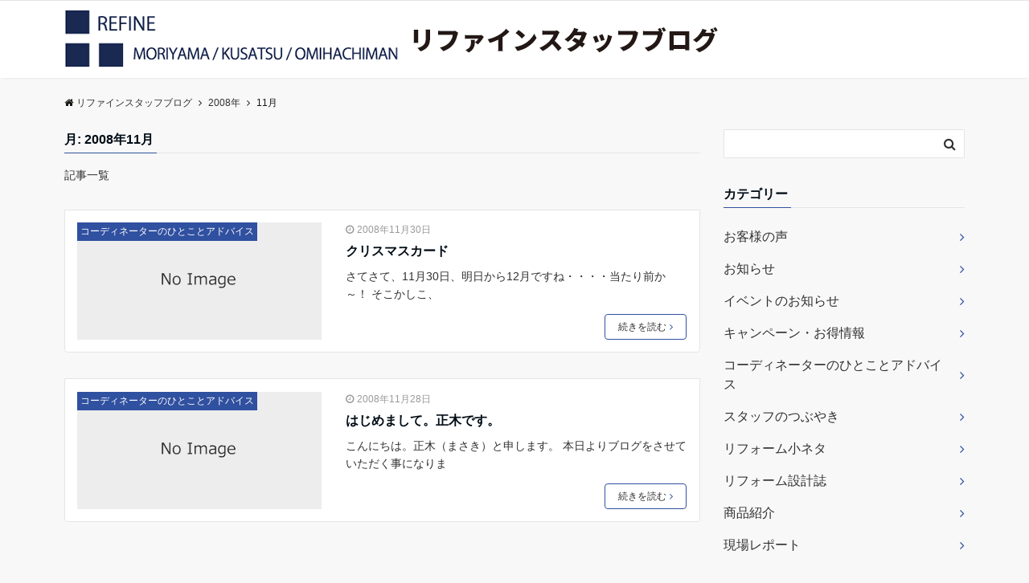

--- FILE ---
content_type: text/html; charset=UTF-8
request_url: https://refine-m.jp/blog/2008/11/
body_size: 14111
content:
<!DOCTYPE html>
<html lang="ja" dir="ltr">
<head prefix="og: http://ogp.me/ns# fb: http://ogp.me/ns/fb# website: http://ogp.me/ns/website#">
<meta charset="UTF-8">
<meta name="viewport" content="width=device-width,initial-scale=1.0">
<meta name="keywords" content="2008年11月30日" >
<meta name="description" content="2008年11月30日 - 月別 記事一覧">
<meta name="robots" content="noindex, follow">
<title>2008年11月 &#8211; リファインスタッフブログ</title>
<meta name='robots' content='max-image-preview:large' />
<link rel='dns-prefetch' href='//ajax.googleapis.com' />
<link rel='dns-prefetch' href='//maxcdn.bootstrapcdn.com' />
<link rel="alternate" type="application/rss+xml" title="リファインスタッフブログ &raquo; フィード" href="https://refine-m.jp/blog/feed/" />
<link rel="alternate" type="application/rss+xml" title="リファインスタッフブログ &raquo; コメントフィード" href="https://refine-m.jp/blog/comments/feed/" />
<link rel='stylesheet' id='wp-block-library-css' href='https://refine-m.jp/blog/wp-includes/css/dist/block-library/style.min.css?ver=6.2.8' type='text/css' media='all' />
<style id='collapsing-archives-style-inline-css' type='text/css'>


</style>
<link rel='stylesheet' id='classic-theme-styles-css' href='https://refine-m.jp/blog/wp-includes/css/classic-themes.min.css?ver=6.2.8' type='text/css' media='all' />
<style id='global-styles-inline-css' type='text/css'>
body{--wp--preset--color--black: #000000;--wp--preset--color--cyan-bluish-gray: #abb8c3;--wp--preset--color--white: #ffffff;--wp--preset--color--pale-pink: #f78da7;--wp--preset--color--vivid-red: #cf2e2e;--wp--preset--color--luminous-vivid-orange: #ff6900;--wp--preset--color--luminous-vivid-amber: #fcb900;--wp--preset--color--light-green-cyan: #7bdcb5;--wp--preset--color--vivid-green-cyan: #00d084;--wp--preset--color--pale-cyan-blue: #8ed1fc;--wp--preset--color--vivid-cyan-blue: #0693e3;--wp--preset--color--vivid-purple: #9b51e0;--wp--preset--gradient--vivid-cyan-blue-to-vivid-purple: linear-gradient(135deg,rgba(6,147,227,1) 0%,rgb(155,81,224) 100%);--wp--preset--gradient--light-green-cyan-to-vivid-green-cyan: linear-gradient(135deg,rgb(122,220,180) 0%,rgb(0,208,130) 100%);--wp--preset--gradient--luminous-vivid-amber-to-luminous-vivid-orange: linear-gradient(135deg,rgba(252,185,0,1) 0%,rgba(255,105,0,1) 100%);--wp--preset--gradient--luminous-vivid-orange-to-vivid-red: linear-gradient(135deg,rgba(255,105,0,1) 0%,rgb(207,46,46) 100%);--wp--preset--gradient--very-light-gray-to-cyan-bluish-gray: linear-gradient(135deg,rgb(238,238,238) 0%,rgb(169,184,195) 100%);--wp--preset--gradient--cool-to-warm-spectrum: linear-gradient(135deg,rgb(74,234,220) 0%,rgb(151,120,209) 20%,rgb(207,42,186) 40%,rgb(238,44,130) 60%,rgb(251,105,98) 80%,rgb(254,248,76) 100%);--wp--preset--gradient--blush-light-purple: linear-gradient(135deg,rgb(255,206,236) 0%,rgb(152,150,240) 100%);--wp--preset--gradient--blush-bordeaux: linear-gradient(135deg,rgb(254,205,165) 0%,rgb(254,45,45) 50%,rgb(107,0,62) 100%);--wp--preset--gradient--luminous-dusk: linear-gradient(135deg,rgb(255,203,112) 0%,rgb(199,81,192) 50%,rgb(65,88,208) 100%);--wp--preset--gradient--pale-ocean: linear-gradient(135deg,rgb(255,245,203) 0%,rgb(182,227,212) 50%,rgb(51,167,181) 100%);--wp--preset--gradient--electric-grass: linear-gradient(135deg,rgb(202,248,128) 0%,rgb(113,206,126) 100%);--wp--preset--gradient--midnight: linear-gradient(135deg,rgb(2,3,129) 0%,rgb(40,116,252) 100%);--wp--preset--duotone--dark-grayscale: url('#wp-duotone-dark-grayscale');--wp--preset--duotone--grayscale: url('#wp-duotone-grayscale');--wp--preset--duotone--purple-yellow: url('#wp-duotone-purple-yellow');--wp--preset--duotone--blue-red: url('#wp-duotone-blue-red');--wp--preset--duotone--midnight: url('#wp-duotone-midnight');--wp--preset--duotone--magenta-yellow: url('#wp-duotone-magenta-yellow');--wp--preset--duotone--purple-green: url('#wp-duotone-purple-green');--wp--preset--duotone--blue-orange: url('#wp-duotone-blue-orange');--wp--preset--font-size--small: 13px;--wp--preset--font-size--medium: 20px;--wp--preset--font-size--large: 36px;--wp--preset--font-size--x-large: 42px;--wp--preset--spacing--20: 0.44rem;--wp--preset--spacing--30: 0.67rem;--wp--preset--spacing--40: 1rem;--wp--preset--spacing--50: 1.5rem;--wp--preset--spacing--60: 2.25rem;--wp--preset--spacing--70: 3.38rem;--wp--preset--spacing--80: 5.06rem;--wp--preset--shadow--natural: 6px 6px 9px rgba(0, 0, 0, 0.2);--wp--preset--shadow--deep: 12px 12px 50px rgba(0, 0, 0, 0.4);--wp--preset--shadow--sharp: 6px 6px 0px rgba(0, 0, 0, 0.2);--wp--preset--shadow--outlined: 6px 6px 0px -3px rgba(255, 255, 255, 1), 6px 6px rgba(0, 0, 0, 1);--wp--preset--shadow--crisp: 6px 6px 0px rgba(0, 0, 0, 1);}:where(.is-layout-flex){gap: 0.5em;}body .is-layout-flow > .alignleft{float: left;margin-inline-start: 0;margin-inline-end: 2em;}body .is-layout-flow > .alignright{float: right;margin-inline-start: 2em;margin-inline-end: 0;}body .is-layout-flow > .aligncenter{margin-left: auto !important;margin-right: auto !important;}body .is-layout-constrained > .alignleft{float: left;margin-inline-start: 0;margin-inline-end: 2em;}body .is-layout-constrained > .alignright{float: right;margin-inline-start: 2em;margin-inline-end: 0;}body .is-layout-constrained > .aligncenter{margin-left: auto !important;margin-right: auto !important;}body .is-layout-constrained > :where(:not(.alignleft):not(.alignright):not(.alignfull)){max-width: var(--wp--style--global--content-size);margin-left: auto !important;margin-right: auto !important;}body .is-layout-constrained > .alignwide{max-width: var(--wp--style--global--wide-size);}body .is-layout-flex{display: flex;}body .is-layout-flex{flex-wrap: wrap;align-items: center;}body .is-layout-flex > *{margin: 0;}:where(.wp-block-columns.is-layout-flex){gap: 2em;}.has-black-color{color: var(--wp--preset--color--black) !important;}.has-cyan-bluish-gray-color{color: var(--wp--preset--color--cyan-bluish-gray) !important;}.has-white-color{color: var(--wp--preset--color--white) !important;}.has-pale-pink-color{color: var(--wp--preset--color--pale-pink) !important;}.has-vivid-red-color{color: var(--wp--preset--color--vivid-red) !important;}.has-luminous-vivid-orange-color{color: var(--wp--preset--color--luminous-vivid-orange) !important;}.has-luminous-vivid-amber-color{color: var(--wp--preset--color--luminous-vivid-amber) !important;}.has-light-green-cyan-color{color: var(--wp--preset--color--light-green-cyan) !important;}.has-vivid-green-cyan-color{color: var(--wp--preset--color--vivid-green-cyan) !important;}.has-pale-cyan-blue-color{color: var(--wp--preset--color--pale-cyan-blue) !important;}.has-vivid-cyan-blue-color{color: var(--wp--preset--color--vivid-cyan-blue) !important;}.has-vivid-purple-color{color: var(--wp--preset--color--vivid-purple) !important;}.has-black-background-color{background-color: var(--wp--preset--color--black) !important;}.has-cyan-bluish-gray-background-color{background-color: var(--wp--preset--color--cyan-bluish-gray) !important;}.has-white-background-color{background-color: var(--wp--preset--color--white) !important;}.has-pale-pink-background-color{background-color: var(--wp--preset--color--pale-pink) !important;}.has-vivid-red-background-color{background-color: var(--wp--preset--color--vivid-red) !important;}.has-luminous-vivid-orange-background-color{background-color: var(--wp--preset--color--luminous-vivid-orange) !important;}.has-luminous-vivid-amber-background-color{background-color: var(--wp--preset--color--luminous-vivid-amber) !important;}.has-light-green-cyan-background-color{background-color: var(--wp--preset--color--light-green-cyan) !important;}.has-vivid-green-cyan-background-color{background-color: var(--wp--preset--color--vivid-green-cyan) !important;}.has-pale-cyan-blue-background-color{background-color: var(--wp--preset--color--pale-cyan-blue) !important;}.has-vivid-cyan-blue-background-color{background-color: var(--wp--preset--color--vivid-cyan-blue) !important;}.has-vivid-purple-background-color{background-color: var(--wp--preset--color--vivid-purple) !important;}.has-black-border-color{border-color: var(--wp--preset--color--black) !important;}.has-cyan-bluish-gray-border-color{border-color: var(--wp--preset--color--cyan-bluish-gray) !important;}.has-white-border-color{border-color: var(--wp--preset--color--white) !important;}.has-pale-pink-border-color{border-color: var(--wp--preset--color--pale-pink) !important;}.has-vivid-red-border-color{border-color: var(--wp--preset--color--vivid-red) !important;}.has-luminous-vivid-orange-border-color{border-color: var(--wp--preset--color--luminous-vivid-orange) !important;}.has-luminous-vivid-amber-border-color{border-color: var(--wp--preset--color--luminous-vivid-amber) !important;}.has-light-green-cyan-border-color{border-color: var(--wp--preset--color--light-green-cyan) !important;}.has-vivid-green-cyan-border-color{border-color: var(--wp--preset--color--vivid-green-cyan) !important;}.has-pale-cyan-blue-border-color{border-color: var(--wp--preset--color--pale-cyan-blue) !important;}.has-vivid-cyan-blue-border-color{border-color: var(--wp--preset--color--vivid-cyan-blue) !important;}.has-vivid-purple-border-color{border-color: var(--wp--preset--color--vivid-purple) !important;}.has-vivid-cyan-blue-to-vivid-purple-gradient-background{background: var(--wp--preset--gradient--vivid-cyan-blue-to-vivid-purple) !important;}.has-light-green-cyan-to-vivid-green-cyan-gradient-background{background: var(--wp--preset--gradient--light-green-cyan-to-vivid-green-cyan) !important;}.has-luminous-vivid-amber-to-luminous-vivid-orange-gradient-background{background: var(--wp--preset--gradient--luminous-vivid-amber-to-luminous-vivid-orange) !important;}.has-luminous-vivid-orange-to-vivid-red-gradient-background{background: var(--wp--preset--gradient--luminous-vivid-orange-to-vivid-red) !important;}.has-very-light-gray-to-cyan-bluish-gray-gradient-background{background: var(--wp--preset--gradient--very-light-gray-to-cyan-bluish-gray) !important;}.has-cool-to-warm-spectrum-gradient-background{background: var(--wp--preset--gradient--cool-to-warm-spectrum) !important;}.has-blush-light-purple-gradient-background{background: var(--wp--preset--gradient--blush-light-purple) !important;}.has-blush-bordeaux-gradient-background{background: var(--wp--preset--gradient--blush-bordeaux) !important;}.has-luminous-dusk-gradient-background{background: var(--wp--preset--gradient--luminous-dusk) !important;}.has-pale-ocean-gradient-background{background: var(--wp--preset--gradient--pale-ocean) !important;}.has-electric-grass-gradient-background{background: var(--wp--preset--gradient--electric-grass) !important;}.has-midnight-gradient-background{background: var(--wp--preset--gradient--midnight) !important;}.has-small-font-size{font-size: var(--wp--preset--font-size--small) !important;}.has-medium-font-size{font-size: var(--wp--preset--font-size--medium) !important;}.has-large-font-size{font-size: var(--wp--preset--font-size--large) !important;}.has-x-large-font-size{font-size: var(--wp--preset--font-size--x-large) !important;}
.wp-block-navigation a:where(:not(.wp-element-button)){color: inherit;}
:where(.wp-block-columns.is-layout-flex){gap: 2em;}
.wp-block-pullquote{font-size: 1.5em;line-height: 1.6;}
</style>
<link rel='stylesheet' id='emanon-style-min-css' href='https://refine-m.jp/blog/wp-content/themes/emanon-pro/style-min.css?ver=6.2.8' type='text/css' media='all' />
<link rel='stylesheet' id='font-awesome-css' href='https://maxcdn.bootstrapcdn.com/font-awesome/4.7.0/css/font-awesome.min.css?ver=6.2.8' type='text/css' media='all' />
<link rel="https://api.w.org/" href="https://refine-m.jp/blog/wp-json/" /><link rel="EditURI" type="application/rsd+xml" title="RSD" href="https://refine-m.jp/blog/xmlrpc.php?rsd" />
<link rel="wlwmanifest" type="application/wlwmanifest+xml" href="https://refine-m.jp/blog/wp-includes/wlwmanifest.xml" />
<style type='text/css'></style>
<style>
/*---main color--*/
#gnav,.global-nav li ul li,.mb-horizontal-nav{background-color:#3050a0;}
.fa,.required{color:#3050a0;}
#wp-calendar a{color:#3050a0;font-weight: bold;}
.cat-name, .sticky .cat-name{background-color:#3050a0;}
.pagination a:hover,.pagination .current{background-color:#3050a0;border:solid 1px #3050a0;}
.wpp-list li a:before{background-color:#3050a0;}
/*--link color--*/
#gnav .global-nav .current-menu-item > a,#gnav .global-nav .current-menu-item > a .fa,#modal-global-nav-container .current-menu-item a,#modal-global-nav-container .sub-menu .current-menu-item a,.side-widget .current-menu-item a,.mb-horizontal-nav-inner .current-menu-item a,.mb-horizontal-nav-inner .current-menu-item a .fa,.entry-title a:active,.pagination a,.post-nav .fa{color:#3050a0;}
.global-nav-default > li:first-child:before, .global-nav-default > li:after{background-color:#3050a0;}
.article-body a{color:#3050a0;}
.author-profile-text .author-name a{color:#3050a0;}
.recommend-date a {display:block;text-decoration:none;color:#000c15;}
.next-page span{background-color:#9ea9d1;color:#fff;}
.next-page a span {background-color:#fff;color:#3050a0;}
.comment-page-link .page-numbers{background-color:#fff;color:#3050a0;}
.comment-page-link .current{background-color:#9ea9d1;color:#fff;}
.side-widget li a:after{color:#3050a0;}
blockquote a, .box-default a, .box-info a{color:#3050a0;}
.follow-user-url a:hover .fa{color:#3050a0;}
/*--link hover--*/
a:hover,.global-nav a:hover,.side-widget a:hover,.side-widget li a:hover:before,#wp-calendar a:hover,.entry-title a:hover,.footer-follow-btn a:hover .fa{color:#9ea9d1;}
.scroll-nav-inner li:after{background-color:#9ea9d1;}
.featured-title h2:hover{color:#9ea9d1;}
.author-profile-text .author-name a:hover{color:#9ea9d1;}
follow-user-url a:hover .fa{color:#9ea9d1;}
.next-page a span:hover{background-color:#9ea9d1;color:#fff;}
.comment-page-link .page-numbers:hover{background-color:#9ea9d1;color:#fff;}
.tagcloud a:hover{border:solid 1px #9ea9d1;color:#9ea9d1;}
blockquote a:hover, .box-default a:hover, .box-info a:hover{color:#9ea9d1;}
#modal-global-nav-container .global-nav-default li a:hover{color:#9ea9d1;}
.side-widget li a:hover:after{color:#9ea9d1;}
.widget-contact a:hover .fa{color:#9ea9d1;}
#sidebar-cta {border:solid 4px #9ea9d1;}
/*--btn color--*/
.btn-more{background-color:#3050a0;border:solid 1px #3050a0;}
.btn a{background-color:#3050a0;color:#fff;}
.btn a:hover{color:#fff;}
.btn-border{display:block;padding:8px 16px;border:solid 1px #3050a0;}
.btn-border .fa{color:#3050a0;}
.btn-border:hover{background-color:#3050a0;}
input[type=submit]{background-color:#3050a0;color:#fff;}
/*--header-*/
.header-area-height{height:96px;}
.header-brand {line-height:96px;}
.header,.header-area-height-line #gnav{background-color:#fff;}
.top-bar{background-color:#f8f8f8;}
.site-description {color:#000c15}
.header-table .site-description{line-height:2;font-size:12px;}
.header-site-name a{color:#000c15}
.header-site-name a:hover{color:#9ea9d1;}
.header-logo img, .modal-header-logo img{max-height:40px;}
.global-nav-line li a{color:#000c15;}
#mb-scroll-nav .header-site-name a{color:#000c15;font-size:16px;}
#mb-scroll-nav .header-site-name a:hover{color:#9ea9d1;}
@media screen and ( min-width: 768px ) {
.header-area-height,.header-widget{height:96px;}
.header-brand {line-height:96px;}
.header-site-name a{font-size:24px;}
}
@media screen and ( min-width: 992px ) {
.header-logo img{max-height:85px;}
}
/*--modal menu--*/
.modal-menu{position:absolute;top:50%;right:0;-webkit-transform:translateY(-50%);transform:translateY(-50%);z-index:999;}
.modal-menu .modal-gloval-icon{float:left;margin-bottom:6px;}
.modal-menu .slicknav_no-text{margin:0;}
.modal-menu .modal-gloval-icon-bar{display:block;width:32px;height:3px;border-radius:4px;-webkit-transition:all 0.2s;transition:all 0.2s;}
.modal-menu .modal-gloval-icon-bar + .modal-gloval-icon-bar{margin-top:6px;}
.modal-menu .modal-menutxt{display:block;text-align:center;font-size:12px;font-size:1.2rem;color:#000c15;}
.modal-menu .modal-gloval-icon-bar{background-color:#3050a0;}
#modal-global-nav-container{background-color:#fff;}
#modal-global-nav-container .global-nav li ul li{background-color:#fff;}
#modal-global-nav-container .global-nav-default li a{color:#000c15;}
/*--slick slider for front page & LP--*/
.slick-slider{-moz-box-sizing:border-box;box-sizing:border-box;-webkit-user-select:none;-moz-user-select:none;-ms-user-select:none;user-select:none;-webkit-touch-callout:none;-khtml-user-select:none;-ms-touch-action:pan-y;touch-action:pan-y;-webkit-tap-highlight-color:rgba(0,0,0,0)}
.slick-list,.slick-slider{display:block;position:relative}
.slick-list{overflow:hidden;margin:0;padding:0}
.slick-list:focus{outline:0}
.slick-list.dragging{cursor:pointer;cursor:hand}
.slick-slider .slick-list,.slick-slider .slick-track{-webkit-transform:translate3d(0,0,0);-moz-transform:translate3d(0,0,0);-ms-transform:translate3d(0,0,0);-o-transform:translate3d(0,0,0);transform:translate3d(0,0,0)}
.slick-track{display:block;position:relative;top:0;left:0;margin:40px 0}
.slick-track:after,.slick-track:before{display:table;content:''}
.slick-track:after{clear:both}.slick-loading .slick-track{visibility:hidden}
.slick-slide{display:none;float:left;height:100%;min-height:1px}[dir='rtl']
.slick-slide{float:right}
.slick-slide.slick-loading img{display:none}
.slick-slide.dragging img{pointer-events:none}
.slick-initialized .slick-slide{display:block}
.slick-loading .slick-slide{visibility:hidden}
.slick-vertical .slick-slide{display:block;height:auto;border:solid 1px transparent}
.slick-arrow.slick-hidden{display:none}
.slick-next:before,.slick-prev:before{content:""}
.slick-next{display:block;position:absolute;top:50%;right:-11px;padding:0;width:16px;height:16px;border-color:#3050a0;border-style:solid;border-width:3px 3px 0 0;background-color:transparent;cursor:pointer;text-indent:-9999px;-webkit-transform:rotate(45deg);-moz-transform:rotate(45deg);-ms-transform:rotate(45deg);-o-transform:rotate(45deg);transform:rotate(45deg)}
.slick-prev{display:block;position:absolute;top:50%;left:-11px;padding:0;width:16px;height:16px;border-color:#3050a0;border-style:solid;border-width:3px 3px 0 0;background-color:transparent;cursor:pointer;text-indent:-9999px;-webkit-transform:rotate(-135deg);-moz-transform:rotate(-135deg);-ms-transform:rotate(-135deg);-o-transform:rotate(-135deg);transform:rotate(-135deg)}
@media screen and ( min-width: 768px ) {
.slick-next{right:-32px;width:32px;height:32px;}
.slick-prev{left:-32px;width:32px;height:32px;}
}
/*--entry section title style--*/
/*---下ボーダー（2カラー）--*/
.front-top-widget-box h2, .front-bottom-widget-box h2{margin-bottom: -1px;}
.front-top-widget-box h2 > span, .front-bottom-widget-box h2 > span{display:inline-block;padding:0 4px 4px 0;border-bottom:solid 1px #3050a0;}
.entry-header {border-bottom:solid 1px #e2e5e8;}
.entry-header h2{margin-bottom: -1px;}
.entry-header h2 > span{display:inline-block;padding:0 4px 4px 0;border-bottom:solid 1px #3050a0;}
.archive-title {border-bottom:solid 1px #e2e5e8;}
.archive-title h1{margin-bottom: -1px;}
.archive-title h1 > span{display:inline-block;padding:0 4px 4px 0;border-bottom:solid 1px #3050a0;}
/*--h2 style--*/
/*---左ボーダー＋背景--*/
.article-body h2{padding:8px 0 8px 12px;border-left:solid 4px #3050a0;background-color:#f0f0f0;}
/*--h3 style--*/
/*--下ボーダー--*/
.article-body h3,.page-bottom-widget h3{padding:6px 0;border-bottom:solid 2px #3050a0;}
/*--h4 style--*/
/*---無し--*/
.article-body h4{padding:4px 0;}
/*--sidebar style--*/
/*---下ボーダー（2カラー）--*/
.side-widget-title {border-bottom:1px solid #e2e5e8;}
.side-widget-title h3 {margin-bottom: -1px;}
.side-widget-title span{display:inline-block;padding:0 4px 4px 0;border-bottom:solid 1px #3050a0;}
/*--read more--*/
.archive-header{padding:8px 16px 64px 16px;}
.read-more{position:absolute;right: 0;bottom:24px;left:0;text-align:center;}
.read-more .fa{margin:0 0 0 4px;-webkit-transition:0.4s ease-in-out;transition:0.4s ease-in-out;}
.read-more a:hover .fa{color:#fff;}
.featured-date .read-more,.home .big-column .read-more,.archive .ar-big-column .read-more{position:absolute;right:0;bottom:32px;left:0;}
.home .big-column .btn-mid,.archive .ar-big-column .btn-mid{width: 80%;}
@media screen and ( min-width: 768px ) {
.archive-header {padding:8px 16px 72px 16px;}
.home .one-column .read-more,.archive .ar-one-column .read-more,.search .ar-one-column .read-more{position:absolute;right:16px;bottom:20px;left:auto;}
.blog .one-column .read-more,.archive .ar-one-column .read-more,.search .ar-one-column .read-more{position:absolute;right:16px;bottom:20px;left:auto;}
.home .big-column .btn-mid,.archive .ar-big-column .btn-mid,.search .ar-big-column .btn-mid{width:20%;}
.blog .big-column .btn-mid,.archive .ar-big-column .btn-mid,.search .ar-big-column .btn-mid{width:20%;}
.home .one-column .read-more .btn-border,.archive .ar-one-column .read-more .btn-border,.search .ar-one-column .read-more .btn-border{display:inline;}
.blog .one-column .read-more .btn-border,.archive .ar-one-column .read-more .btn-border,.search .ar-one-column .read-more .btn-border{display:inline;}
}
/*--remodal's necessary styles--*/
html.remodal-is-locked{overflow:hidden;-ms-touch-action:none;touch-action:none}
.remodal,[data-remodal-id]{display:none}
.remodal-overlay{position:fixed;z-index:9998;top:-5000px;right:-5000px;bottom:-5000px;left:-5000px;display:none}
.remodal-wrapper{position:fixed;z-index:9999;top:0;right:0;bottom:0;left:0;display:none;overflow:auto;text-align:center;-webkit-overflow-scrolling:touch}
.remodal-wrapper:after{display:inline-block;height:100%;margin-left:-0.05em;content:""}
.remodal-overlay,.remodal-wrapper{-webkit-backface-visibility:hidden;backface-visibility:hidden}
.remodal{position:relative;outline:0;}
.remodal-is-initialized{display:inline-block}
/*--remodal's default mobile first theme--*/
.remodal-bg.remodal-is-opened,.remodal-bg.remodal-is-opening{-webkit-filter:blur(3px);filter:blur(3px)}.remodal-overlay{background:rgba(43,46,56,.9)}
.remodal-overlay.remodal-is-closing,.remodal-overlay.remodal-is-opening{-webkit-animation-duration:0.3s;animation-duration:0.3s;-webkit-animation-fill-mode:forwards;animation-fill-mode:forwards}
.remodal-overlay.remodal-is-opening{-webkit-animation-name:c;animation-name:c}
.remodal-overlay.remodal-is-closing{-webkit-animation-name:d;animation-name:d}
.remodal-wrapper{padding:16px}
.remodal{box-sizing:border-box;width:100%;-webkit-transform:translate3d(0,0,0);transform:translate3d(0,0,0);color:#2b2e38;background:#fff;}
.remodal.remodal-is-closing,.remodal.remodal-is-opening{-webkit-animation-duration:0.3s;animation-duration:0.3s;-webkit-animation-fill-mode:forwards;animation-fill-mode:forwards}
.remodal.remodal-is-opening{-webkit-animation-name:a;animation-name:a}
.remodal.remodal-is-closing{-webkit-animation-name:b;animation-name:b}
.remodal,.remodal-wrapper:after{vertical-align:middle}
.remodal-close{position:absolute;top:-32px;right:0;display:block;overflow:visible;width:32px;height:32px;margin:0;padding:0;cursor:pointer;-webkit-transition:color 0.2s;transition:color 0.2s;text-decoration:none;color:#fff;border:0;outline:0;background:#b5b5b5;}
.modal-global-nav-close{position:absolute;top:0;right:0;display:block;overflow:visible;width:32px;height:32px;margin:0;padding:0;cursor:pointer;-webkit-transition:color 0.2s;transition:color 0.2s;text-decoration:none;color:#fff;border:0;outline:0;background:#3050a0;}
.remodal-close:focus,.remodal-close:hover{color:#2b2e38}
.remodal-close:before{font-family:Arial,Helvetica CY,Nimbus Sans L,sans-serif!important;font-size:32px;line-height:32px;position:absolute;top:0;left:0;display:block;width:32px;content:"\00d7";text-align:center;}
.remodal-cancel,.remodal-confirm{font:inherit;display:inline-block;overflow:visible;min-width:110px;margin:0;padding:9pt 0;cursor:pointer;-webkit-transition:background 0.2s;transition:background 0.2s;text-align:center;vertical-align:middle;text-decoration:none;border:0;outline:0}
.remodal-confirm{color:#fff;background:#81c784}
.remodal-confirm:focus,.remodal-confirm:hover{background:#66bb6a}
.remodal-cancel{color:#fff;background:#e57373}
.remodal-cancel:focus,.remodal-cancel:hover{background:#ef5350}
.remodal-cancel::-moz-focus-inner,.remodal-close::-moz-focus-inner,.remodal-confirm::-moz-focus-inner{padding:0;border:0}
@-webkit-keyframes a{0%{-webkit-transform:scale(1.05);transform:scale(1.05);opacity:0}to{-webkit-transform:none;transform:none;opacity:1}}
@keyframes a{0%{-webkit-transform:scale(1.05);transform:scale(1.05);opacity:0}to{-webkit-transform:none;transform:none;opacity:1}}
@-webkit-keyframes b{0%{-webkit-transform:scale(1);transform:scale(1);opacity:1}to{-webkit-transform:scale(0.95);transform:scale(0.95);opacity:0}}
@keyframes b{0%{-webkit-transform:scale(1);transform:scale(1);opacity:1}to{-webkit-transform:scale(0.95);transform:scale(0.95);opacity:0}}
@-webkit-keyframes c{0%{opacity:0}to{opacity:1}}
@keyframes c{0%{opacity:0}to{opacity:1}}
@-webkit-keyframes d{0%{opacity:1}to{opacity:0}}
@keyframes d{0%{opacity:1}to{opacity:0}}
@media only screen and (min-width:641px){.remodal{max-width:700px}}.lt-ie9 .remodal-overlay{background:#2b2e38}.lt-ie9 .remodal{width:700px}
/*--footer cta --*/
/*--footer--*/
.footer{background-color:#232323;color:#b5b5b5;}
.footer a,.footer .fa{color:#b5b5b5;}
.footer a:hover{color:#fff;}
.footer a:hover .fa{color:#fff;}
.footer-nav li{border-right:solid 1px #b5b5b5;}
.footer-widget-box h2,.footer-widget-box h3,.footer-widget-box h4,.footer-widget-box h5,.footer-widget-box h6{color:#b5b5b5;}
.footer-widget-box h3{border-bottom:solid 1px #b5b5b5;}
.footer-widget-box a:hover .fa{color:#fff;}
.footer-widget-box #wp-calendar caption{border:solid 1px #b5b5b5;border-bottom: none;}
.footer-widget-box #wp-calendar th{border:solid 1px #b5b5b5;}
.footer-widget-box #wp-calendar td{border:solid 1px #b5b5b5;}
.footer-widget-box #wp-calendar a:hover{color:#fff;}
.footer-widget-box .tagcloud a{border:solid 1px #b5b5b5;}
.footer-widget-box .tagcloud a:hover{border:solid 1px #fff;}
.footer-widget-box .wpp-list .wpp-excerpt, .footer-widget-box .wpp-list .post-stats, .footer-widget-box .wpp-list .post-stats a{color:#b5b5b5;}
.footer-widget-box .wpp-list a:hover{color:#fff;}
.footer-widget-box select{border:solid 1px #b5b5b5;color:#b5b5b5;}
.footer-widget-box .widget-contact a:hover .fa{color:#fff;}
@media screen and ( min-width: 768px ) {.footer a:hover .fa{color:#b5b5b5;}}
/*--lp header image cover--*/
.lp-header{position:relative;height:500px;}
.lp-header:before{position:absolute;top:0;left:0;right:0;bottom:0;background:linear-gradient(135deg, #000, #000)fixed;opacity:0.5;content: "";z-index: 100;}
.header-title, .header-target-message{color: #fff;}
.header-sub-title{color:#fff;}
.header-btn-bg a{border-bottom:none;border-radius:0;background-color:#9b8d77;color:#fff;}
.header-btn-bg a:hover{background-color:#9b8d77;border-radius:inherit;-webkit-transform:inherit;transform:inherit;color:#fff;}
.header-btn-bg:before{content:'';position:absolute;border:solid 3px #9b8d77;top:0;right:0;bottom:0;left:0;-webkit-transition:.2s ease-in-out;transition:.2s ease-in-out;z-index:-1;}
.header-btn-bg:hover:before{top:-8px;right:-8px;bottom:-8px;left:-8px}
@media screen and ( max-width: 767px ) {
.header-message{right:0;left:0;}
}
@media screen and ( min-width: 768px ) {
.header-message{right:0;left:0;}
}
/*--lp content section--*/
#lp-content-section {background-color:#f8f8f8;}
/*--page custom css--*/
</style>
		<style type="text/css" id="wp-custom-css">
			@media screen and (max-width: 769px)
{
.header-table div {
	width:90%;
	}
	.pc{display:none;}
}
@media screen and (min-width: 780px){
	#gnav {
    display: none;
}
		.sp{display:none;}
	.right-border{
		border:1px solid #000;
	}
}

.fcopy{
 text-align:center;
 padding-bottom:50px;
 font-size:18px;
 font-weight:bold;
}
/************************************
** 折り畳みアーカイブウィジェット
************************************/
.widget_archive a.year{
  cursor: pointer;
  text-decoration: underline;
}
 
.widget_archive .years ul {
  -webkit-transition: .3s ease;
  transition: .3s ease;
  margin: 0;
  margin-bottom: 1em;
}
 
#sidebar .widget_archive ul.years li{
  margin-bottom: 0;
}
 
.widget_archive ul.years .hide {
  margin: 0;
  height: 0;
  opacity: 0;
  visibility: hidden;
}


body.category-1 #breadcrumb li,
body.category-1 #breadcrumb li a,
body.category-1 #archive-title h1 > span,
body.category-1 #archive-description,
body.category-1 #side-widget-title span,
body.category-1 #side-widget li a,
body.category-1 #side-widget-title,
body.category-1 #breadcrumb .fa{
	color:#fff;
}

.tel-btn{
	display:block;
	background:#3FBC69;
	color:#fff!important;
	text-decoration:none!important;
	text-align:center;
	padding:10px;
	margin:-30px 0px;
	border-radius:5px;
}
.tel-btn:hover{
	background:#222;
}

.attention{
	display: block;
	border:solid 1px #000;
	padding: 8px 0 4px;
	margin: 0 0 48px 0;
	text-align:center;
}
.attention p{
	text-align: left;
	display: inline-block;
	line-height:1.5;
	font-size:0.58rem;
	margin:0 auto;
}


.insta-btn{
	display: block;
	width: 80%;
	margin: -10px auto 0;
}
.insta-btn img{
	max-width: 100px;
}

@media screen and (max-width: 769px)
{
	
.insta-btn{
	width: 100%;
	}
}		</style>
		<!-- Google tag (gtag.js) -->
<script async src="https://www.googletagmanager.com/gtag/js?id=G-BHDMBS04KX"></script>
<script>
  window.dataLayer = window.dataLayer || [];
  function gtag(){dataLayer.push(arguments);}
  gtag('js', new Date());

  gtag('config', 'G-BHDMBS04KX');
</script>
</head>
<body id="top" class="archive date">
<!--google analytics-->
<script>
	(function(i,s,o,g,r,a,m){i['GoogleAnalyticsObject']=r;i[r]=i[r]||function(){
	(i[r].q=i[r].q||[]).push(arguments)},i[r].l=1*new Date();a=s.createElement(o),
	m=s.getElementsByTagName(o)[0];a.async=1;a.src=g;m.parentNode.insertBefore(a,m)
	})(window,document,'script','//www.google-analytics.com/analytics.js','ga');
	ga('create', 'UA-59462572-35', 'auto');
	ga('send', 'pageview');
</script>
<!--end google analytics-->
<header id="header-wrapper" class="clearfix" itemscope itemtype="http://schema.org/WPHeader">
		<!--top bar-->
	<div class="top-bar">
		<div class="container">
			<div class="col12">
			<p class="site-description" itemprop="description"></p>
			</div>
		</div>
	</div>
	<!--end top bar-->
		<!--header-->
	<div class="header">
		<div class="container header-area-height">
						<div class="col12 header-brand">
			<div class="header-table">
<div class="header-logo"><a href="http://refine-m.jp/"><img src="https://refine-m.jp/blog/wp-content/uploads/2023/04/refine-staffblog_logo.png" alt="リファインスタッフブログ" ></a></div>
</div>
			</div>
									<!--modal menu-->
			<div class="modal-menu">
				<a href="#modal-global-nav" data-remodal-target="modal-global-nav">
										<span class="modal-menutxt">Menu</span>
										<span class="modal-gloval-icon">
						<span class="modal-gloval-icon-bar"></span>
						<span class="modal-gloval-icon-bar"></span>
						<span class="modal-gloval-icon-bar"></span>
					</span>
				</a>
			</div>
			<!--end modal menu-->
		</div>
		<!--global nav-->
<div class="remodal" data-remodal-id="modal-global-nav" data-remodal-options="hashTracking:false">
	<button data-remodal-action="close" class="remodal-close modal-global-nav-close"></button>
	<div id="modal-global-nav-container">
		<div class="modal-header-logo"><a href="http://refine-m.jp/"><img src="https://refine-m.jp/blog/wp-content/uploads/2023/04/refine-staffblog_logo.png" alt="リファインスタッフブログ" ></a></div>
		<nav>
		<ul id="menu-%e3%82%b9%e3%83%9e%e3%83%9b%e3%83%a1%e3%83%8b%e3%83%a5%e3%83%bc" class="global-nav global-nav-default"><li id="menu-item-7626" class="menu-item menu-item-type-taxonomy menu-item-object-category menu-item-7626"><span class="exit-remodal"><a href="https://refine-m.jp/blog/category/%e3%81%8a%e7%9f%a5%e3%82%89%e3%81%9b/">お知らせ</a></span></li>
<li id="menu-item-7627" class="menu-item menu-item-type-taxonomy menu-item-object-category menu-item-7627"><span class="exit-remodal"><a href="https://refine-m.jp/blog/category/%e3%82%a4%e3%83%99%e3%83%b3%e3%83%88%e3%81%ae%e3%81%8a%e7%9f%a5%e3%82%89%e3%81%9b/">イベントのお知らせ</a></span></li>
<li id="menu-item-7628" class="menu-item menu-item-type-taxonomy menu-item-object-category menu-item-7628"><span class="exit-remodal"><a href="https://refine-m.jp/blog/category/%e3%82%ad%e3%83%a3%e3%83%b3%e3%83%9a%e3%83%bc%e3%83%b3%e3%83%bb%e3%81%8a%e5%be%97%e6%83%85%e5%a0%b1/">キャンペーン・お得情報</a></span></li>
<li id="menu-item-7629" class="menu-item menu-item-type-taxonomy menu-item-object-category menu-item-7629"><span class="exit-remodal"><a href="https://refine-m.jp/blog/category/%e3%82%b3%e3%83%bc%e3%83%87%e3%82%a3%e3%83%8d%e3%83%bc%e3%82%bf%e3%83%bc%e3%81%ae%e3%81%b2%e3%81%a8%e3%81%93%e3%81%a8%e3%82%a2%e3%83%89%e3%83%90%e3%82%a4%e3%82%b9/">コーディネーターのひとことアドバイス</a></span></li>
<li id="menu-item-7630" class="menu-item menu-item-type-taxonomy menu-item-object-category menu-item-7630"><span class="exit-remodal"><a href="https://refine-m.jp/blog/category/%e3%82%b9%e3%82%bf%e3%83%83%e3%83%95%e3%81%ae%e3%81%a4%e3%81%b6%e3%82%84%e3%81%8d/">スタッフのつぶやき</a></span></li>
<li id="menu-item-7631" class="menu-item menu-item-type-taxonomy menu-item-object-category menu-item-7631"><span class="exit-remodal"><a href="https://refine-m.jp/blog/category/%e3%83%aa%e3%83%95%e3%82%a9%e3%83%bc%e3%83%a0%e5%b0%8f%e3%83%8d%e3%82%bf/">リフォーム小ネタ</a></span></li>
<li id="menu-item-7632" class="menu-item menu-item-type-taxonomy menu-item-object-category menu-item-7632"><span class="exit-remodal"><a href="https://refine-m.jp/blog/category/%e3%83%aa%e3%83%95%e3%82%a9%e3%83%bc%e3%83%a0%e8%a8%ad%e8%a8%88%e8%aa%8c/">リフォーム設計誌</a></span></li>
<li id="menu-item-7633" class="menu-item menu-item-type-taxonomy menu-item-object-category menu-item-7633"><span class="exit-remodal"><a href="https://refine-m.jp/blog/category/%e5%95%86%e5%93%81%e7%b4%b9%e4%bb%8b/">商品紹介</a></span></li>
<li id="menu-item-7634" class="menu-item menu-item-type-taxonomy menu-item-object-category menu-item-7634"><span class="exit-remodal"><a href="https://refine-m.jp/blog/category/%e7%8f%be%e5%a0%b4%e3%83%ac%e3%83%9d%e3%83%bc%e3%83%88/">現場レポート</a></span></li>
</ul>		</nav>
			</div>
</div>
<!--end global nav-->	</div>
	<!--end header-->
</header>
<!--global nav-->
<div id="gnav" class="default-nav">
	<div class="container">
		<div class="col12">
			<nav id="menu">
			<ul id="menu-%e3%82%b9%e3%83%9e%e3%83%9b%e3%83%a1%e3%83%8b%e3%83%a5%e3%83%bc-1" class="global-nav global-nav-default"><li class="menu-item menu-item-type-taxonomy menu-item-object-category menu-item-7626"><a href="https://refine-m.jp/blog/category/%e3%81%8a%e7%9f%a5%e3%82%89%e3%81%9b/">お知らせ</a></li>
<li class="menu-item menu-item-type-taxonomy menu-item-object-category menu-item-7627"><a href="https://refine-m.jp/blog/category/%e3%82%a4%e3%83%99%e3%83%b3%e3%83%88%e3%81%ae%e3%81%8a%e7%9f%a5%e3%82%89%e3%81%9b/">イベントのお知らせ</a></li>
<li class="menu-item menu-item-type-taxonomy menu-item-object-category menu-item-7628"><a href="https://refine-m.jp/blog/category/%e3%82%ad%e3%83%a3%e3%83%b3%e3%83%9a%e3%83%bc%e3%83%b3%e3%83%bb%e3%81%8a%e5%be%97%e6%83%85%e5%a0%b1/">キャンペーン・お得情報</a></li>
<li class="menu-item menu-item-type-taxonomy menu-item-object-category menu-item-7629"><a href="https://refine-m.jp/blog/category/%e3%82%b3%e3%83%bc%e3%83%87%e3%82%a3%e3%83%8d%e3%83%bc%e3%82%bf%e3%83%bc%e3%81%ae%e3%81%b2%e3%81%a8%e3%81%93%e3%81%a8%e3%82%a2%e3%83%89%e3%83%90%e3%82%a4%e3%82%b9/">コーディネーターのひとことアドバイス</a></li>
<li class="menu-item menu-item-type-taxonomy menu-item-object-category menu-item-7630"><a href="https://refine-m.jp/blog/category/%e3%82%b9%e3%82%bf%e3%83%83%e3%83%95%e3%81%ae%e3%81%a4%e3%81%b6%e3%82%84%e3%81%8d/">スタッフのつぶやき</a></li>
<li class="menu-item menu-item-type-taxonomy menu-item-object-category menu-item-7631"><a href="https://refine-m.jp/blog/category/%e3%83%aa%e3%83%95%e3%82%a9%e3%83%bc%e3%83%a0%e5%b0%8f%e3%83%8d%e3%82%bf/">リフォーム小ネタ</a></li>
<li class="menu-item menu-item-type-taxonomy menu-item-object-category menu-item-7632"><a href="https://refine-m.jp/blog/category/%e3%83%aa%e3%83%95%e3%82%a9%e3%83%bc%e3%83%a0%e8%a8%ad%e8%a8%88%e8%aa%8c/">リフォーム設計誌</a></li>
<li class="menu-item menu-item-type-taxonomy menu-item-object-category menu-item-7633"><a href="https://refine-m.jp/blog/category/%e5%95%86%e5%93%81%e7%b4%b9%e4%bb%8b/">商品紹介</a></li>
<li class="menu-item menu-item-type-taxonomy menu-item-object-category menu-item-7634"><a href="https://refine-m.jp/blog/category/%e7%8f%be%e5%a0%b4%e3%83%ac%e3%83%9d%e3%83%bc%e3%83%88/">現場レポート</a></li>
</ul>			</nav>
		</div>
	</div>
</div>
<!--end global nav-->

<!--content-->
<div class="content">
	<div class="container">
		<!--breadcrumb-->
	<nav id="breadcrumb" class="col12 rcrumbs clearfix">
	<ol itemtype="http://schema.org/BreadcrumbList"><li itemprop="itemListElement" itemscope itemtype="http://schema.org/ListItem"><i class="fa fa-home"></i><a itemprop="url" href="https://refine-m.jp/blog/"><span itemprop="name">リファインスタッフブログ</span></a><i class="fa fa-angle-right"></i></li><li itemprop="itemListElement" itemscope itemtype="http://schema.org/ListItem"><a itemprop="url" href="https://refine-m.jp/blog/2008/"><span itemprop="name">2008年</span></a><i class="fa fa-angle-right"></i></li><li><span>11月</span></li></ol>
</nav>
<!--end breadcrumb-->		<!--main-->
		<main>
			<div class="col-main clearfix">
								<div class="archive-title"><h1><span>月: <span>2008年11月</span></span></h1></div>								<div class="archive-description">
					<p>記事一覧</p>
				</div>
												<div class="clearfix post-2618 post type-post status-publish format-standard category-1 one-column ar-one-column au-one-column">
	<!--loop of article-->
	
	
	<article class="archive-list">
		<!--thumbnail-->
<div class="eye-catch">
	<a class="image-link-border" href="https://refine-m.jp/blog/2008/11/30/%e3%82%af%e3%83%aa%e3%82%b9%e3%83%9e%e3%82%b9%e3%82%ab%e3%83%bc%e3%83%89/"><img width="431" height="208" src="https://refine-m.jp/blog/wp-content/themes/emanon-pro/lib/images/no-img/small-no-img.png" alt="no image" /></a>
<span class="cat-name"><a href="https://refine-m.jp/blog/category/%e3%82%b3%e3%83%bc%e3%83%87%e3%82%a3%e3%83%8d%e3%83%bc%e3%82%bf%e3%83%bc%e3%81%ae%e3%81%b2%e3%81%a8%e3%81%93%e3%81%a8%e3%82%a2%e3%83%89%e3%83%90%e3%82%a4%e3%82%b9/">コーディネーターのひとことアドバイス</a></span>
</div>
<!--end thumbnail-->		<header class="archive-header">
			<ul class="post-meta clearfix">
<li><i class="fa fa-clock-o"></i><time class="date published updated" datetime="2008-11-30">2008年11月30日</time></li>
</ul >
			<h2 class="archive-header-title"><a href="https://refine-m.jp/blog/2008/11/30/%e3%82%af%e3%83%aa%e3%82%b9%e3%83%9e%e3%82%b9%e3%82%ab%e3%83%bc%e3%83%89/">クリスマスカード</a></h2>
						<p>さてさて、11月30日、明日から12月ですね・・・・当たり前か～！ そこかしこ、</p>
						<div class="read-more"><a class="btn-border btn-mid" href="https://refine-m.jp/blog/2008/11/30/%e3%82%af%e3%83%aa%e3%82%b9%e3%83%9e%e3%82%b9%e3%82%ab%e3%83%bc%e3%83%89/">続きを読む<i class="fa fa-angle-right"></i></a></div>		</header>
	</article>
	
	
	<article class="archive-list">
		<!--thumbnail-->
<div class="eye-catch">
	<a class="image-link-border" href="https://refine-m.jp/blog/2008/11/28/%e3%81%af%e3%81%98%e3%82%81%e3%81%be%e3%81%97%e3%81%a6%e3%80%82%e6%ad%a3%e6%9c%a8%e3%81%a7%e3%81%99%e3%80%82/"><img width="431" height="208" src="https://refine-m.jp/blog/wp-content/themes/emanon-pro/lib/images/no-img/small-no-img.png" alt="no image" /></a>
<span class="cat-name"><a href="https://refine-m.jp/blog/category/%e3%82%b3%e3%83%bc%e3%83%87%e3%82%a3%e3%83%8d%e3%83%bc%e3%82%bf%e3%83%bc%e3%81%ae%e3%81%b2%e3%81%a8%e3%81%93%e3%81%a8%e3%82%a2%e3%83%89%e3%83%90%e3%82%a4%e3%82%b9/">コーディネーターのひとことアドバイス</a></span>
</div>
<!--end thumbnail-->		<header class="archive-header">
			<ul class="post-meta clearfix">
<li><i class="fa fa-clock-o"></i><time class="date published updated" datetime="2008-11-28">2008年11月28日</time></li>
</ul >
			<h2 class="archive-header-title"><a href="https://refine-m.jp/blog/2008/11/28/%e3%81%af%e3%81%98%e3%82%81%e3%81%be%e3%81%97%e3%81%a6%e3%80%82%e6%ad%a3%e6%9c%a8%e3%81%a7%e3%81%99%e3%80%82/">はじめまして。正木です。</a></h2>
						<p>こんにちは。正木（まさき）と申します。 本日よりブログをさせていただく事になりま</p>
						<div class="read-more"><a class="btn-border btn-mid" href="https://refine-m.jp/blog/2008/11/28/%e3%81%af%e3%81%98%e3%82%81%e3%81%be%e3%81%97%e3%81%a6%e3%80%82%e6%ad%a3%e6%9c%a8%e3%81%a7%e3%81%99%e3%80%82/">続きを読む<i class="fa fa-angle-right"></i></a></div>		</header>
	</article>
		<!--end loop of article-->
</div>
			</div>
		</main>
		<!--end main-->
		<!--sidebar-->
		<aside class="col-sidebar sidebar">
			

<div class="side-widget">

<form role="search" method="get" class="search-form" action="https://refine-m.jp/blog/">
	<label for="search-form-696b10db6a0e9">
	</label>
	<input type="search" id="search-form-696b10db6a0e9" class="search-field" value="" name="s" />
	<button type="submit" class="search-submit"><i class="fa fa-search"></i></button>
</form>
</div><div class="side-widget"><div class="side-widget-title"><h3><span>カテゴリー</span></h3></div>
			<ul>
					<li class="cat-item cat-item-50"><a href="https://refine-m.jp/blog/category/%e3%81%8a%e5%ae%a2%e6%a7%98%e3%81%ae%e5%a3%b0/">お客様の声</a>
</li>
	<li class="cat-item cat-item-34"><a href="https://refine-m.jp/blog/category/%e3%81%8a%e7%9f%a5%e3%82%89%e3%81%9b/">お知らせ</a>
</li>
	<li class="cat-item cat-item-28"><a href="https://refine-m.jp/blog/category/%e3%82%a4%e3%83%99%e3%83%b3%e3%83%88%e3%81%ae%e3%81%8a%e7%9f%a5%e3%82%89%e3%81%9b/">イベントのお知らせ</a>
</li>
	<li class="cat-item cat-item-32"><a href="https://refine-m.jp/blog/category/%e3%82%ad%e3%83%a3%e3%83%b3%e3%83%9a%e3%83%bc%e3%83%b3%e3%83%bb%e3%81%8a%e5%be%97%e6%83%85%e5%a0%b1/">キャンペーン・お得情報</a>
</li>
	<li class="cat-item cat-item-1"><a href="https://refine-m.jp/blog/category/%e3%82%b3%e3%83%bc%e3%83%87%e3%82%a3%e3%83%8d%e3%83%bc%e3%82%bf%e3%83%bc%e3%81%ae%e3%81%b2%e3%81%a8%e3%81%93%e3%81%a8%e3%82%a2%e3%83%89%e3%83%90%e3%82%a4%e3%82%b9/">コーディネーターのひとことアドバイス</a>
</li>
	<li class="cat-item cat-item-31"><a href="https://refine-m.jp/blog/category/%e3%82%b9%e3%82%bf%e3%83%83%e3%83%95%e3%81%ae%e3%81%a4%e3%81%b6%e3%82%84%e3%81%8d/">スタッフのつぶやき</a>
</li>
	<li class="cat-item cat-item-33"><a href="https://refine-m.jp/blog/category/%e3%83%aa%e3%83%95%e3%82%a9%e3%83%bc%e3%83%a0%e5%b0%8f%e3%83%8d%e3%82%bf/">リフォーム小ネタ</a>
</li>
	<li class="cat-item cat-item-21"><a href="https://refine-m.jp/blog/category/%e3%83%aa%e3%83%95%e3%82%a9%e3%83%bc%e3%83%a0%e8%a8%ad%e8%a8%88%e8%aa%8c/">リフォーム設計誌</a>
</li>
	<li class="cat-item cat-item-29"><a href="https://refine-m.jp/blog/category/%e5%95%86%e5%93%81%e7%b4%b9%e4%bb%8b/">商品紹介</a>
</li>
	<li class="cat-item cat-item-30"><a href="https://refine-m.jp/blog/category/%e7%8f%be%e5%a0%b4%e3%83%ac%e3%83%9d%e3%83%bc%e3%83%88/">現場レポート</a>
</li>
			</ul>

			</div>
		<div class="side-widget">
		<div class="side-widget-title"><h3><span>最近の投稿</span></h3></div>
		<ul>
											<li>
					<a href="https://refine-m.jp/blog/2026/01/16/dishwasher/">パナソニック　ビルトイン食器洗い乾燥機</a>
									</li>
											<li>
					<a href="https://refine-m.jp/blog/2026/01/15/simple-habits-to-keep-your-kitchen-clean-all-year-long/">きれいなキッチンを“今年ずっと保つ”カンタン習慣</a>
									</li>
											<li>
					<a href="https://refine-m.jp/blog/2026/01/14/madorihennkoujirei/">【施工事例】間取を替えて住みよい空間に！！</a>
									</li>
											<li>
					<a href="https://refine-m.jp/blog/2026/01/13/%e5%86%ac%e3%81%ae%e3%81%8a%e9%a2%a8%e5%91%82%e3%81%af%e5%ae%9f%e3%81%af%e5%8d%b1%e9%99%ba%ef%bc%9f%e5%af%92%e3%81%84%e5%ad%a3%e7%af%80%e3%81%a0%e3%81%8b%e3%82%89%e3%81%93%e3%81%9d%e8%80%83%e3%81%88/">冬のお風呂は実は危険？寒い季節だからこそ考えたい“安全な入浴”</a>
									</li>
											<li>
					<a href="https://refine-m.jp/blog/2026/01/12/new-year-event-2/">【1/17・18】新春リフォームフェア開催《リファイン近江八幡》</a>
									</li>
					</ul>

		</div><div class="side-widget"><div class="side-widget-title"><h3><span>アーカイブ</span></h3></div>
			<ul>
					<li><a href='https://refine-m.jp/blog/2026/01/'>2026年1月 <span class="small">(9)</span></a></li>
	<li><a href='https://refine-m.jp/blog/2025/12/'>2025年12月 <span class="small">(23)</span></a></li>
	<li><a href='https://refine-m.jp/blog/2025/11/'>2025年11月 <span class="small">(22)</span></a></li>
	<li><a href='https://refine-m.jp/blog/2025/10/'>2025年10月 <span class="small">(22)</span></a></li>
	<li><a href='https://refine-m.jp/blog/2025/09/'>2025年9月 <span class="small">(19)</span></a></li>
	<li><a href='https://refine-m.jp/blog/2025/08/'>2025年8月 <span class="small">(15)</span></a></li>
	<li><a href='https://refine-m.jp/blog/2025/07/'>2025年7月 <span class="small">(20)</span></a></li>
	<li><a href='https://refine-m.jp/blog/2025/06/'>2025年6月 <span class="small">(20)</span></a></li>
	<li><a href='https://refine-m.jp/blog/2025/05/'>2025年5月 <span class="small">(17)</span></a></li>
	<li><a href='https://refine-m.jp/blog/2025/04/'>2025年4月 <span class="small">(17)</span></a></li>
	<li><a href='https://refine-m.jp/blog/2025/03/'>2025年3月 <span class="small">(21)</span></a></li>
	<li><a href='https://refine-m.jp/blog/2025/02/'>2025年2月 <span class="small">(15)</span></a></li>
	<li><a href='https://refine-m.jp/blog/2025/01/'>2025年1月 <span class="small">(17)</span></a></li>
	<li><a href='https://refine-m.jp/blog/2024/12/'>2024年12月 <span class="small">(17)</span></a></li>
	<li><a href='https://refine-m.jp/blog/2024/11/'>2024年11月 <span class="small">(17)</span></a></li>
	<li><a href='https://refine-m.jp/blog/2024/10/'>2024年10月 <span class="small">(18)</span></a></li>
	<li><a href='https://refine-m.jp/blog/2024/09/'>2024年9月 <span class="small">(19)</span></a></li>
	<li><a href='https://refine-m.jp/blog/2024/08/'>2024年8月 <span class="small">(18)</span></a></li>
	<li><a href='https://refine-m.jp/blog/2024/07/'>2024年7月 <span class="small">(18)</span></a></li>
	<li><a href='https://refine-m.jp/blog/2024/06/'>2024年6月 <span class="small">(13)</span></a></li>
	<li><a href='https://refine-m.jp/blog/2024/05/'>2024年5月 <span class="small">(14)</span></a></li>
	<li><a href='https://refine-m.jp/blog/2024/04/'>2024年4月 <span class="small">(12)</span></a></li>
	<li><a href='https://refine-m.jp/blog/2024/03/'>2024年3月 <span class="small">(15)</span></a></li>
	<li><a href='https://refine-m.jp/blog/2024/02/'>2024年2月 <span class="small">(13)</span></a></li>
	<li><a href='https://refine-m.jp/blog/2024/01/'>2024年1月 <span class="small">(14)</span></a></li>
	<li><a href='https://refine-m.jp/blog/2023/12/'>2023年12月 <span class="small">(15)</span></a></li>
	<li><a href='https://refine-m.jp/blog/2023/11/'>2023年11月 <span class="small">(15)</span></a></li>
	<li><a href='https://refine-m.jp/blog/2023/10/'>2023年10月 <span class="small">(20)</span></a></li>
	<li><a href='https://refine-m.jp/blog/2023/09/'>2023年9月 <span class="small">(11)</span></a></li>
	<li><a href='https://refine-m.jp/blog/2023/08/'>2023年8月 <span class="small">(8)</span></a></li>
	<li><a href='https://refine-m.jp/blog/2023/07/'>2023年7月 <span class="small">(17)</span></a></li>
	<li><a href='https://refine-m.jp/blog/2023/06/'>2023年6月 <span class="small">(12)</span></a></li>
	<li><a href='https://refine-m.jp/blog/2023/05/'>2023年5月 <span class="small">(6)</span></a></li>
	<li><a href='https://refine-m.jp/blog/2023/04/'>2023年4月 <span class="small">(11)</span></a></li>
	<li><a href='https://refine-m.jp/blog/2023/03/'>2023年3月 <span class="small">(6)</span></a></li>
	<li><a href='https://refine-m.jp/blog/2023/02/'>2023年2月 <span class="small">(9)</span></a></li>
	<li><a href='https://refine-m.jp/blog/2023/01/'>2023年1月 <span class="small">(11)</span></a></li>
	<li><a href='https://refine-m.jp/blog/2022/12/'>2022年12月 <span class="small">(18)</span></a></li>
	<li><a href='https://refine-m.jp/blog/2022/11/'>2022年11月 <span class="small">(13)</span></a></li>
	<li><a href='https://refine-m.jp/blog/2022/10/'>2022年10月 <span class="small">(11)</span></a></li>
	<li><a href='https://refine-m.jp/blog/2022/09/'>2022年9月 <span class="small">(10)</span></a></li>
	<li><a href='https://refine-m.jp/blog/2022/08/'>2022年8月 <span class="small">(9)</span></a></li>
	<li><a href='https://refine-m.jp/blog/2022/07/'>2022年7月 <span class="small">(12)</span></a></li>
	<li><a href='https://refine-m.jp/blog/2022/06/'>2022年6月 <span class="small">(12)</span></a></li>
	<li><a href='https://refine-m.jp/blog/2022/05/'>2022年5月 <span class="small">(14)</span></a></li>
	<li><a href='https://refine-m.jp/blog/2022/04/'>2022年4月 <span class="small">(17)</span></a></li>
	<li><a href='https://refine-m.jp/blog/2022/03/'>2022年3月 <span class="small">(18)</span></a></li>
	<li><a href='https://refine-m.jp/blog/2022/02/'>2022年2月 <span class="small">(16)</span></a></li>
	<li><a href='https://refine-m.jp/blog/2022/01/'>2022年1月 <span class="small">(15)</span></a></li>
	<li><a href='https://refine-m.jp/blog/2021/12/'>2021年12月 <span class="small">(16)</span></a></li>
	<li><a href='https://refine-m.jp/blog/2021/11/'>2021年11月 <span class="small">(17)</span></a></li>
	<li><a href='https://refine-m.jp/blog/2021/10/'>2021年10月 <span class="small">(17)</span></a></li>
	<li><a href='https://refine-m.jp/blog/2021/09/'>2021年9月 <span class="small">(17)</span></a></li>
	<li><a href='https://refine-m.jp/blog/2021/08/'>2021年8月 <span class="small">(16)</span></a></li>
	<li><a href='https://refine-m.jp/blog/2021/07/'>2021年7月 <span class="small">(18)</span></a></li>
	<li><a href='https://refine-m.jp/blog/2021/06/'>2021年6月 <span class="small">(18)</span></a></li>
	<li><a href='https://refine-m.jp/blog/2021/05/'>2021年5月 <span class="small">(16)</span></a></li>
	<li><a href='https://refine-m.jp/blog/2021/04/'>2021年4月 <span class="small">(19)</span></a></li>
	<li><a href='https://refine-m.jp/blog/2021/03/'>2021年3月 <span class="small">(17)</span></a></li>
	<li><a href='https://refine-m.jp/blog/2021/02/'>2021年2月 <span class="small">(14)</span></a></li>
	<li><a href='https://refine-m.jp/blog/2021/01/'>2021年1月 <span class="small">(13)</span></a></li>
	<li><a href='https://refine-m.jp/blog/2020/12/'>2020年12月 <span class="small">(14)</span></a></li>
	<li><a href='https://refine-m.jp/blog/2020/11/'>2020年11月 <span class="small">(15)</span></a></li>
	<li><a href='https://refine-m.jp/blog/2020/10/'>2020年10月 <span class="small">(16)</span></a></li>
	<li><a href='https://refine-m.jp/blog/2020/09/'>2020年9月 <span class="small">(17)</span></a></li>
	<li><a href='https://refine-m.jp/blog/2020/08/'>2020年8月 <span class="small">(17)</span></a></li>
	<li><a href='https://refine-m.jp/blog/2020/07/'>2020年7月 <span class="small">(18)</span></a></li>
	<li><a href='https://refine-m.jp/blog/2020/06/'>2020年6月 <span class="small">(18)</span></a></li>
	<li><a href='https://refine-m.jp/blog/2020/05/'>2020年5月 <span class="small">(14)</span></a></li>
	<li><a href='https://refine-m.jp/blog/2020/04/'>2020年4月 <span class="small">(14)</span></a></li>
	<li><a href='https://refine-m.jp/blog/2020/03/'>2020年3月 <span class="small">(19)</span></a></li>
	<li><a href='https://refine-m.jp/blog/2020/02/'>2020年2月 <span class="small">(20)</span></a></li>
	<li><a href='https://refine-m.jp/blog/2020/01/'>2020年1月 <span class="small">(19)</span></a></li>
	<li><a href='https://refine-m.jp/blog/2019/12/'>2019年12月 <span class="small">(21)</span></a></li>
	<li><a href='https://refine-m.jp/blog/2019/11/'>2019年11月 <span class="small">(30)</span></a></li>
	<li><a href='https://refine-m.jp/blog/2019/10/'>2019年10月 <span class="small">(30)</span></a></li>
	<li><a href='https://refine-m.jp/blog/2019/09/'>2019年9月 <span class="small">(32)</span></a></li>
	<li><a href='https://refine-m.jp/blog/2019/08/'>2019年8月 <span class="small">(25)</span></a></li>
	<li><a href='https://refine-m.jp/blog/2019/07/'>2019年7月 <span class="small">(31)</span></a></li>
	<li><a href='https://refine-m.jp/blog/2019/06/'>2019年6月 <span class="small">(31)</span></a></li>
	<li><a href='https://refine-m.jp/blog/2019/05/'>2019年5月 <span class="small">(29)</span></a></li>
	<li><a href='https://refine-m.jp/blog/2019/04/'>2019年4月 <span class="small">(32)</span></a></li>
	<li><a href='https://refine-m.jp/blog/2019/03/'>2019年3月 <span class="small">(31)</span></a></li>
	<li><a href='https://refine-m.jp/blog/2019/02/'>2019年2月 <span class="small">(27)</span></a></li>
	<li><a href='https://refine-m.jp/blog/2019/01/'>2019年1月 <span class="small">(24)</span></a></li>
	<li><a href='https://refine-m.jp/blog/2018/12/'>2018年12月 <span class="small">(27)</span></a></li>
	<li><a href='https://refine-m.jp/blog/2018/11/'>2018年11月 <span class="small">(23)</span></a></li>
	<li><a href='https://refine-m.jp/blog/2018/10/'>2018年10月 <span class="small">(27)</span></a></li>
	<li><a href='https://refine-m.jp/blog/2018/09/'>2018年9月 <span class="small">(21)</span></a></li>
	<li><a href='https://refine-m.jp/blog/2018/08/'>2018年8月 <span class="small">(15)</span></a></li>
	<li><a href='https://refine-m.jp/blog/2018/07/'>2018年7月 <span class="small">(23)</span></a></li>
	<li><a href='https://refine-m.jp/blog/2018/06/'>2018年6月 <span class="small">(21)</span></a></li>
	<li><a href='https://refine-m.jp/blog/2018/05/'>2018年5月 <span class="small">(18)</span></a></li>
	<li><a href='https://refine-m.jp/blog/2018/04/'>2018年4月 <span class="small">(23)</span></a></li>
	<li><a href='https://refine-m.jp/blog/2018/03/'>2018年3月 <span class="small">(30)</span></a></li>
	<li><a href='https://refine-m.jp/blog/2018/02/'>2018年2月 <span class="small">(24)</span></a></li>
	<li><a href='https://refine-m.jp/blog/2018/01/'>2018年1月 <span class="small">(24)</span></a></li>
	<li><a href='https://refine-m.jp/blog/2017/12/'>2017年12月 <span class="small">(23)</span></a></li>
	<li><a href='https://refine-m.jp/blog/2017/11/'>2017年11月 <span class="small">(34)</span></a></li>
	<li><a href='https://refine-m.jp/blog/2017/10/'>2017年10月 <span class="small">(31)</span></a></li>
	<li><a href='https://refine-m.jp/blog/2017/09/'>2017年9月 <span class="small">(8)</span></a></li>
	<li><a href='https://refine-m.jp/blog/2017/08/'>2017年8月 <span class="small">(8)</span></a></li>
	<li><a href='https://refine-m.jp/blog/2017/07/'>2017年7月 <span class="small">(10)</span></a></li>
	<li><a href='https://refine-m.jp/blog/2017/06/'>2017年6月 <span class="small">(10)</span></a></li>
	<li><a href='https://refine-m.jp/blog/2017/05/'>2017年5月 <span class="small">(6)</span></a></li>
	<li><a href='https://refine-m.jp/blog/2017/04/'>2017年4月 <span class="small">(6)</span></a></li>
	<li><a href='https://refine-m.jp/blog/2017/03/'>2017年3月 <span class="small">(8)</span></a></li>
	<li><a href='https://refine-m.jp/blog/2017/02/'>2017年2月 <span class="small">(10)</span></a></li>
	<li><a href='https://refine-m.jp/blog/2017/01/'>2017年1月 <span class="small">(6)</span></a></li>
	<li><a href='https://refine-m.jp/blog/2016/12/'>2016年12月 <span class="small">(10)</span></a></li>
	<li><a href='https://refine-m.jp/blog/2016/11/'>2016年11月 <span class="small">(11)</span></a></li>
	<li><a href='https://refine-m.jp/blog/2016/10/'>2016年10月 <span class="small">(5)</span></a></li>
	<li><a href='https://refine-m.jp/blog/2016/09/'>2016年9月 <span class="small">(6)</span></a></li>
	<li><a href='https://refine-m.jp/blog/2016/08/'>2016年8月 <span class="small">(6)</span></a></li>
	<li><a href='https://refine-m.jp/blog/2016/07/'>2016年7月 <span class="small">(9)</span></a></li>
	<li><a href='https://refine-m.jp/blog/2016/06/'>2016年6月 <span class="small">(4)</span></a></li>
	<li><a href='https://refine-m.jp/blog/2016/05/'>2016年5月 <span class="small">(2)</span></a></li>
	<li><a href='https://refine-m.jp/blog/2016/04/'>2016年4月 <span class="small">(13)</span></a></li>
	<li><a href='https://refine-m.jp/blog/2016/03/'>2016年3月 <span class="small">(4)</span></a></li>
	<li><a href='https://refine-m.jp/blog/2016/02/'>2016年2月 <span class="small">(5)</span></a></li>
	<li><a href='https://refine-m.jp/blog/2016/01/'>2016年1月 <span class="small">(5)</span></a></li>
	<li><a href='https://refine-m.jp/blog/2015/12/'>2015年12月 <span class="small">(12)</span></a></li>
	<li><a href='https://refine-m.jp/blog/2015/11/'>2015年11月 <span class="small">(27)</span></a></li>
	<li><a href='https://refine-m.jp/blog/2015/10/'>2015年10月 <span class="small">(9)</span></a></li>
	<li><a href='https://refine-m.jp/blog/2015/09/'>2015年9月 <span class="small">(4)</span></a></li>
	<li><a href='https://refine-m.jp/blog/2015/08/'>2015年8月 <span class="small">(2)</span></a></li>
	<li><a href='https://refine-m.jp/blog/2015/07/'>2015年7月 <span class="small">(3)</span></a></li>
	<li><a href='https://refine-m.jp/blog/2015/06/'>2015年6月 <span class="small">(5)</span></a></li>
	<li><a href='https://refine-m.jp/blog/2015/05/'>2015年5月 <span class="small">(4)</span></a></li>
	<li><a href='https://refine-m.jp/blog/2015/04/'>2015年4月 <span class="small">(6)</span></a></li>
	<li><a href='https://refine-m.jp/blog/2015/03/'>2015年3月 <span class="small">(3)</span></a></li>
	<li><a href='https://refine-m.jp/blog/2015/02/'>2015年2月 <span class="small">(6)</span></a></li>
	<li><a href='https://refine-m.jp/blog/2015/01/'>2015年1月 <span class="small">(6)</span></a></li>
	<li><a href='https://refine-m.jp/blog/2014/12/'>2014年12月 <span class="small">(3)</span></a></li>
	<li><a href='https://refine-m.jp/blog/2014/11/'>2014年11月 <span class="small">(7)</span></a></li>
	<li><a href='https://refine-m.jp/blog/2014/10/'>2014年10月 <span class="small">(5)</span></a></li>
	<li><a href='https://refine-m.jp/blog/2014/09/'>2014年9月 <span class="small">(12)</span></a></li>
	<li><a href='https://refine-m.jp/blog/2014/08/'>2014年8月 <span class="small">(10)</span></a></li>
	<li><a href='https://refine-m.jp/blog/2014/07/'>2014年7月 <span class="small">(9)</span></a></li>
	<li><a href='https://refine-m.jp/blog/2014/06/'>2014年6月 <span class="small">(9)</span></a></li>
	<li><a href='https://refine-m.jp/blog/2014/05/'>2014年5月 <span class="small">(8)</span></a></li>
	<li><a href='https://refine-m.jp/blog/2014/04/'>2014年4月 <span class="small">(5)</span></a></li>
	<li><a href='https://refine-m.jp/blog/2014/03/'>2014年3月 <span class="small">(2)</span></a></li>
	<li><a href='https://refine-m.jp/blog/2014/02/'>2014年2月 <span class="small">(3)</span></a></li>
	<li><a href='https://refine-m.jp/blog/2014/01/'>2014年1月 <span class="small">(2)</span></a></li>
	<li><a href='https://refine-m.jp/blog/2013/12/'>2013年12月 <span class="small">(3)</span></a></li>
	<li><a href='https://refine-m.jp/blog/2013/11/'>2013年11月 <span class="small">(3)</span></a></li>
	<li><a href='https://refine-m.jp/blog/2013/10/'>2013年10月 <span class="small">(2)</span></a></li>
	<li><a href='https://refine-m.jp/blog/2013/09/'>2013年9月 <span class="small">(6)</span></a></li>
	<li><a href='https://refine-m.jp/blog/2013/08/'>2013年8月 <span class="small">(6)</span></a></li>
	<li><a href='https://refine-m.jp/blog/2013/07/'>2013年7月 <span class="small">(2)</span></a></li>
	<li><a href='https://refine-m.jp/blog/2013/06/'>2013年6月 <span class="small">(4)</span></a></li>
	<li><a href='https://refine-m.jp/blog/2013/05/'>2013年5月 <span class="small">(5)</span></a></li>
	<li><a href='https://refine-m.jp/blog/2013/04/'>2013年4月 <span class="small">(6)</span></a></li>
	<li><a href='https://refine-m.jp/blog/2013/03/'>2013年3月 <span class="small">(7)</span></a></li>
	<li><a href='https://refine-m.jp/blog/2013/02/'>2013年2月 <span class="small">(4)</span></a></li>
	<li><a href='https://refine-m.jp/blog/2013/01/'>2013年1月 <span class="small">(7)</span></a></li>
	<li><a href='https://refine-m.jp/blog/2012/12/'>2012年12月 <span class="small">(5)</span></a></li>
	<li><a href='https://refine-m.jp/blog/2012/11/'>2012年11月 <span class="small">(2)</span></a></li>
	<li><a href='https://refine-m.jp/blog/2012/10/'>2012年10月 <span class="small">(4)</span></a></li>
	<li><a href='https://refine-m.jp/blog/2012/09/'>2012年9月 <span class="small">(4)</span></a></li>
	<li><a href='https://refine-m.jp/blog/2012/08/'>2012年8月 <span class="small">(5)</span></a></li>
	<li><a href='https://refine-m.jp/blog/2012/07/'>2012年7月 <span class="small">(4)</span></a></li>
	<li><a href='https://refine-m.jp/blog/2012/06/'>2012年6月 <span class="small">(1)</span></a></li>
	<li><a href='https://refine-m.jp/blog/2012/05/'>2012年5月 <span class="small">(2)</span></a></li>
	<li><a href='https://refine-m.jp/blog/2012/04/'>2012年4月 <span class="small">(5)</span></a></li>
	<li><a href='https://refine-m.jp/blog/2012/03/'>2012年3月 <span class="small">(5)</span></a></li>
	<li><a href='https://refine-m.jp/blog/2012/02/'>2012年2月 <span class="small">(5)</span></a></li>
	<li><a href='https://refine-m.jp/blog/2012/01/'>2012年1月 <span class="small">(8)</span></a></li>
	<li><a href='https://refine-m.jp/blog/2011/12/'>2011年12月 <span class="small">(12)</span></a></li>
	<li><a href='https://refine-m.jp/blog/2011/11/'>2011年11月 <span class="small">(2)</span></a></li>
	<li><a href='https://refine-m.jp/blog/2011/10/'>2011年10月 <span class="small">(5)</span></a></li>
	<li><a href='https://refine-m.jp/blog/2011/09/'>2011年9月 <span class="small">(2)</span></a></li>
	<li><a href='https://refine-m.jp/blog/2011/08/'>2011年8月 <span class="small">(6)</span></a></li>
	<li><a href='https://refine-m.jp/blog/2011/07/'>2011年7月 <span class="small">(5)</span></a></li>
	<li><a href='https://refine-m.jp/blog/2011/06/'>2011年6月 <span class="small">(7)</span></a></li>
	<li><a href='https://refine-m.jp/blog/2011/05/'>2011年5月 <span class="small">(5)</span></a></li>
	<li><a href='https://refine-m.jp/blog/2011/04/'>2011年4月 <span class="small">(12)</span></a></li>
	<li><a href='https://refine-m.jp/blog/2011/03/'>2011年3月 <span class="small">(13)</span></a></li>
	<li><a href='https://refine-m.jp/blog/2011/02/'>2011年2月 <span class="small">(5)</span></a></li>
	<li><a href='https://refine-m.jp/blog/2011/01/'>2011年1月 <span class="small">(12)</span></a></li>
	<li><a href='https://refine-m.jp/blog/2010/12/'>2010年12月 <span class="small">(6)</span></a></li>
	<li><a href='https://refine-m.jp/blog/2010/11/'>2010年11月 <span class="small">(7)</span></a></li>
	<li><a href='https://refine-m.jp/blog/2010/10/'>2010年10月 <span class="small">(11)</span></a></li>
	<li><a href='https://refine-m.jp/blog/2010/09/'>2010年9月 <span class="small">(6)</span></a></li>
	<li><a href='https://refine-m.jp/blog/2010/08/'>2010年8月 <span class="small">(9)</span></a></li>
	<li><a href='https://refine-m.jp/blog/2010/07/'>2010年7月 <span class="small">(7)</span></a></li>
	<li><a href='https://refine-m.jp/blog/2010/06/'>2010年6月 <span class="small">(7)</span></a></li>
	<li><a href='https://refine-m.jp/blog/2010/05/'>2010年5月 <span class="small">(10)</span></a></li>
	<li><a href='https://refine-m.jp/blog/2010/04/'>2010年4月 <span class="small">(9)</span></a></li>
	<li><a href='https://refine-m.jp/blog/2010/03/'>2010年3月 <span class="small">(12)</span></a></li>
	<li><a href='https://refine-m.jp/blog/2010/02/'>2010年2月 <span class="small">(10)</span></a></li>
	<li><a href='https://refine-m.jp/blog/2010/01/'>2010年1月 <span class="small">(11)</span></a></li>
	<li><a href='https://refine-m.jp/blog/2009/12/'>2009年12月 <span class="small">(11)</span></a></li>
	<li><a href='https://refine-m.jp/blog/2009/11/'>2009年11月 <span class="small">(10)</span></a></li>
	<li><a href='https://refine-m.jp/blog/2009/10/'>2009年10月 <span class="small">(12)</span></a></li>
	<li><a href='https://refine-m.jp/blog/2009/09/'>2009年9月 <span class="small">(18)</span></a></li>
	<li><a href='https://refine-m.jp/blog/2009/08/'>2009年8月 <span class="small">(7)</span></a></li>
	<li><a href='https://refine-m.jp/blog/2009/07/'>2009年7月 <span class="small">(12)</span></a></li>
	<li><a href='https://refine-m.jp/blog/2009/06/'>2009年6月 <span class="small">(23)</span></a></li>
	<li><a href='https://refine-m.jp/blog/2009/05/'>2009年5月 <span class="small">(16)</span></a></li>
	<li><a href='https://refine-m.jp/blog/2009/04/'>2009年4月 <span class="small">(24)</span></a></li>
	<li><a href='https://refine-m.jp/blog/2009/03/'>2009年3月 <span class="small">(28)</span></a></li>
	<li><a href='https://refine-m.jp/blog/2009/02/'>2009年2月 <span class="small">(33)</span></a></li>
	<li><a href='https://refine-m.jp/blog/2009/01/'>2009年1月 <span class="small">(32)</span></a></li>
	<li><a href='https://refine-m.jp/blog/2008/12/'>2008年12月 <span class="small">(23)</span></a></li>
	<li><a href='https://refine-m.jp/blog/2008/11/' aria-current="page">2008年11月 <span class="small">(2)</span></a></li>
			</ul>

			</div><div class="side-widget">			<div class="textwidget"><a href="https://www.refine-m.jp/" target="blank" rel="noopener"><img class="alignnone size-full wp-image-4236" src="https://refine-m.jp/blog/wp-content/uploads/2023/04/rf_mrk_btn.png" alt="リフォームで叶えるこれからの暮らし。リファイン守山・草津・近江八幡HPへ"/></a></div>
		</div>

		</aside>
		<!--end sidebar-->
	</div>
</div>
<!--end content-->

<!--footer-->
<footer class="footer">
			


	<div class="container">
		<div class="col12">
			<div class="pagetop wow slideInUp"><a href="#top"><i class="fa fa-chevron-up" aria-hidden="true"></i><span class="br"></span>Page Top</a></div>			　　　　　<p class="fcopy">©株式会社東和不動産</p>
		</div>
	</div>
</footer>
<!--end footer-->
<script type='text/javascript' src='https://ajax.googleapis.com/ajax/libs/jquery/2.1.3/jquery.min.js?ver=6.2.8' id='jquery-js'></script>
<script type='text/javascript' src='https://refine-m.jp/blog/wp-content/themes/emanon-pro/lib/js/master.js?ver=6.2.8' id='emanon-master-js'></script>
<script type='text/javascript' src='https://refine-m.jp/blog/wp-content/themes/emanon-pro/lib/js/custom.min.js?ver=6.2.8' id='emanon-custom-js'></script>
<script type='text/javascript' src='https://refine-m.jp/blog/wp-content/themes/emanon-pro/lib/js/cookie-min.js?ver=6.2.8' id='jquery-cookie-js'></script>
<script type='text/javascript' src='https://refine-m.jp/blog/wp-content/themes/emanon-pro/lib/js/wow.min.js?ver=6.2.8' id='emanon-wow-js'></script>
<script type='text/javascript' src='https://refine-m.jp/blog/wp-content/themes/emanon-pro/lib/js/wow-init-stop-mobile.js?ver=6.2.8' id='emanon-wow-init-js'></script>
<script type="text/javascript">
/////////////////////////////////
// 折り畳み式アーカイブウィジェット
/////////////////////////////////
(function($) {
  $(function() {
    var wgts = $(".side-widget");//アーカイブウィジェット全てを取得
    //アーカイブウィジェットを1つずつ処理する
    wgts.each(function(i, el) {
      wgt = $(el);
 
      //日付表示＋投稿数か
      var has_date_count = wgt.text().match(/\d+年\d+月\s\(\d+\)/);
      //日付表示だけか
      var has_date_only = wgt.text().match(/\d+年\d+月/) && !has_date_count;
 
      //日付表示されているとき（ドロップダウン表示でない時）
      if ( has_date_count || has_date_only ) {
        var
          clone = wgt.clone(),//アーカイブウィジェットの複製を作成
          year = [];
        //クローンはウィジェットが後にに挿入。クローンはcssで非表示
        wgt.after(clone);
        clone.attr("class", "archive_clone").addClass('hide');
 
        var
          acv = wgt; //ウィジェット
          acvLi = acv.find("li"); //ウィジェット内のli全て
        //ul.yearsをアーカイブウィジェット直下に追加してそのDOMを取得
        var acv_years =  acv.append('<ul class="years"></ul>').find("ul.years");
 
        //liのテキストから年がどこからあるかを調べる
        acvLi.each(function(i) {
          var reg = /(\d+)年(\d+)月/;
          //日付表示＋投稿数か
          if ( has_date_count ) {
            reg = /(\d+)年(\d+)月\s\((\d+)\)/;
          }
          var dt = $(this).text().match(reg);
          year.push(dt[1]);
 
        });
        $.unique(year); //重複削除
 
        acvLi.unwrap(); //liの親のulを解除
 
        //投稿年があるだけ中にブロックを作る
        var
          yearCount = year.length,
          i = 0;
        while (i < yearCount) {
          acv_years.append("<li class='year_" + year[i] + "'><a class='year'>" + year[i] + "年</a><ul class='month'></ul></li>");
					if(year[i]==2013) {
						acv_years.append("<li><a class='oldyear'>2012年以前の記事</a></li>");
					}
          i++;
        }
 
        //作ったブロック内のulに内容を整形して移動
        //オリジナルのクローンは順番に削除
        var j = 0;
        acvLi.each(function(i, el) {
          var reg = /(\d+)年(\d+)月/;
          //日付表示＋投稿数か
          if ( has_date_count ) {
            reg = /(\d+)年(\d+)月\s\((\d+)\)/;
          }
          var
            dt = $(this).text().match(reg),
            href = $(this).find("a").attr("href");
 
          //月の追加
          var rTxt = "<li><a href='" + href + "'>" + "" + dt[2] + "月</a>";
          //日付表示＋投稿数か
          if ( has_date_count ) {
            rTxt += " (" + dt[3] + ")" + "</li>"; //投稿数の追加
          }
 
          //作成した月のHTMLを追加、不要なものは削除
          if (year[j] === dt[1]) {
            acv_years.find(".year_" + year[j] + " ul").append(rTxt);
            $(this).remove();
          } else {
            j++;
            acv_years.find(".year_" + year[j] + " ul").append(rTxt);
            $(this).remove();
          }
        });
 
        //クローン要素を削除
        clone.remove();
 
        //直近の年の最初以外は.hide
        //acv.find("ul.years ul:not(:first)").addClass("hide");
				
				//全て.hide
        acv.find("ul.years ul").addClass("hide");
				
				//2012年以前.hide
        acv.find(".year_2012,.year_2011,.year_2010,.year_2009,.year_2008").addClass("hide");
 
        //年をクリックでトグルshow
        acv.find("a.year").on("click", function() {
          $(this).next().toggleClass("hide");
        });
				
				// 2012年以前でトグルshow
				$("a.oldyear").on("click", function() {
          $(".side-widget ul.years .year_2012").toggleClass("hide");
					$(".side-widget ul.years .year_2011").toggleClass("hide");
					$(".side-widget ul.years .year_2010").toggleClass("hide");
					$(".side-widget ul.years .year_2009").toggleClass("hide");
					$(".side-widget ul.years .year_2008").toggleClass("hide");
        });
      }//if has_date_count || has_date_only
    });//wgts.each
 
  });
 
})(jQuery);
</script>
<script type="text/javascript">
window.onpageshow = function(event) {
  if (event.persisted) {
    window.location.reload();
  }
};
</script>
</body>
</html>


--- FILE ---
content_type: text/plain
request_url: https://www.google-analytics.com/j/collect?v=1&_v=j102&a=995771810&t=pageview&_s=1&dl=https%3A%2F%2Frefine-m.jp%2Fblog%2F2008%2F11%2F&ul=en-us%40posix&dt=2008%E5%B9%B411%E6%9C%88%20%E2%80%93%20%E3%83%AA%E3%83%95%E3%82%A1%E3%82%A4%E3%83%B3%E3%82%B9%E3%82%BF%E3%83%83%E3%83%95%E3%83%96%E3%83%AD%E3%82%B0&sr=1280x720&vp=1280x720&_u=IEBAAEABAAAAACAAI~&jid=1867906771&gjid=624426466&cid=1609486922.1768624348&tid=UA-59462572-35&_gid=904657528.1768624348&_r=1&_slc=1&z=1775101998
body_size: -449
content:
2,cG-H6Y927KVRV